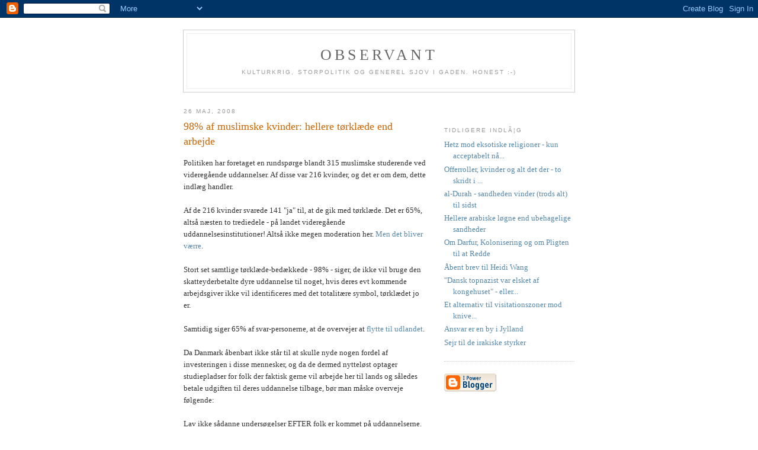

--- FILE ---
content_type: text/html; charset=UTF-8
request_url: http://analysator.blogspot.com/2008/05/98-af-muslimske-kvinder-hellere-trklde.html
body_size: 7183
content:
<!DOCTYPE html PUBLIC "-//W3C//DTD XHTML 1.0 Strict//EN" "http://www.w3.org/TR/xhtml1/DTD/xhtml1-strict.dtd">

<html xmlns="http://www.w3.org/1999/xhtml" xml:lang="en" lang="en">
<head>
  <title>Observant: 98% af muslimske kvinder: hellere tørklæde end arbejde</title>

  <script type="text/javascript">(function() { (function(){function b(g){this.t={};this.tick=function(h,m,f){var n=f!=void 0?f:(new Date).getTime();this.t[h]=[n,m];if(f==void 0)try{window.console.timeStamp("CSI/"+h)}catch(q){}};this.getStartTickTime=function(){return this.t.start[0]};this.tick("start",null,g)}var a;if(window.performance)var e=(a=window.performance.timing)&&a.responseStart;var p=e>0?new b(e):new b;window.jstiming={Timer:b,load:p};if(a){var c=a.navigationStart;c>0&&e>=c&&(window.jstiming.srt=e-c)}if(a){var d=window.jstiming.load;
c>0&&e>=c&&(d.tick("_wtsrt",void 0,c),d.tick("wtsrt_","_wtsrt",e),d.tick("tbsd_","wtsrt_"))}try{a=null,window.chrome&&window.chrome.csi&&(a=Math.floor(window.chrome.csi().pageT),d&&c>0&&(d.tick("_tbnd",void 0,window.chrome.csi().startE),d.tick("tbnd_","_tbnd",c))),a==null&&window.gtbExternal&&(a=window.gtbExternal.pageT()),a==null&&window.external&&(a=window.external.pageT,d&&c>0&&(d.tick("_tbnd",void 0,window.external.startE),d.tick("tbnd_","_tbnd",c))),a&&(window.jstiming.pt=a)}catch(g){}})();window.tickAboveFold=function(b){var a=0;if(b.offsetParent){do a+=b.offsetTop;while(b=b.offsetParent)}b=a;b<=750&&window.jstiming.load.tick("aft")};var k=!1;function l(){k||(k=!0,window.jstiming.load.tick("firstScrollTime"))}window.addEventListener?window.addEventListener("scroll",l,!1):window.attachEvent("onscroll",l);
 })();</script><script type="text/javascript">function a(){var b=window.location.href,c=b.split("?");switch(c.length){case 1:return b+"?m=1";case 2:return c[1].search("(^|&)m=")>=0?null:b+"&m=1";default:return null}}var d=navigator.userAgent;if(d.indexOf("Mobile")!=-1&&d.indexOf("WebKit")!=-1&&d.indexOf("iPad")==-1||d.indexOf("Opera Mini")!=-1||d.indexOf("IEMobile")!=-1){var e=a();e&&window.location.replace(e)};
</script><meta http-equiv="Content-Type" content="text/html; charset=UTF-8" />
<meta name="generator" content="Blogger" />
<link rel="icon" type="image/vnd.microsoft.icon" href="https://www.blogger.com/favicon.ico"/>
<link rel="alternate" type="application/atom+xml" title="Observant - Atom" href="http://analysator.blogspot.com/feeds/posts/default" />
<link rel="alternate" type="application/rss+xml" title="Observant - RSS" href="http://analysator.blogspot.com/feeds/posts/default?alt=rss" />
<link rel="service.post" type="application/atom+xml" title="Observant - Atom" href="https://www.blogger.com/feeds/17230169/posts/default" />
<link rel="alternate" type="application/atom+xml" title="Observant - Atom" href="http://analysator.blogspot.com/feeds/1006162345193693605/comments/default" />
<link rel="stylesheet" type="text/css" href="https://www.blogger.com/static/v1/v-css/1601750677-blog_controls.css"/>
<link rel="stylesheet" type="text/css" href="https://www.blogger.com/dyn-css/authorization.css?targetBlogID=17230169&zx=ab52916e-d1b7-41e7-90f0-787522363966"/>


  <style type="text/css">
/*
-----------------------------------------------
Blogger Template Style
Name:     Minima
Designer: Douglas Bowman
URL:      www.stopdesign.com
Date:     26 Feb 2004
----------------------------------------------- */


body {
  background:#fff;
  margin:0;
  padding:40px 20px;
  font:x-small Georgia,Serif;
  text-align:center;
  color:#333;
  font-size/* */:/**/small;
  font-size: /**/small;
  }
a:link {
  color:#58a;
  text-decoration:none;
  }
a:visited {
  color:#969;
  text-decoration:none;
  }
a:hover {
  color:#c60;
  text-decoration:underline;
  }
a img {
  border-width:0;
  }


/* Header
----------------------------------------------- */
@media all {
  #header {
    width:660px;
    margin:0 auto 10px;
    border:1px solid #ccc;
    }
  }
@media handheld {
  #header {
    width:90%;
    }
  }
#blog-title {
  margin:5px 5px 0;
  padding:20px 20px .25em;
  border:1px solid #eee;
  border-width:1px 1px 0;
  font-size:200%;
  line-height:1.2em;
  font-weight:normal;
  color:#666;
  text-transform:uppercase;
  letter-spacing:.2em;
  }
#blog-title a {
  color:#666;
  text-decoration:none;
  }
#blog-title a:hover {
  color:#c60;
  }
#description {
  margin:0 5px 5px;
  padding:0 20px 20px;
  border:1px solid #eee;
  border-width:0 1px 1px;
  max-width:700px;
  font:78%/1.4em "Trebuchet MS",Trebuchet,Arial,Verdana,Sans-serif;
  text-transform:uppercase;
  letter-spacing:.2em;
  color:#999;
  }


/* Content
----------------------------------------------- */
@media all {
  #content {
    width:660px;
    margin:0 auto;
    padding:0;
    text-align:left;
    }
  #main {
    width:410px;
    float:left;
    }
  #sidebar {
    width:220px;
    float:right;
    }
  }
@media handheld {
  #content {
    width:90%;
    }
  #main {
    width:100%;
    float:none;
    }
  #sidebar {
    width:100%;
    float:none;
    }
  }

/* Headings
----------------------------------------------- */
h2 {
  margin:1.5em 0 .75em;
  font:78%/1.4em "Trebuchet MS",Trebuchet,Arial,Verdana,Sans-serif;
  text-transform:uppercase;
  letter-spacing:.2em;
  color:#999;
  }


/* Posts
----------------------------------------------- */
@media all {
  .date-header {
    margin:1.5em 0 .5em;
    }
  .post {
    margin:.5em 0 1.5em;
    border-bottom:1px dotted #ccc;
    padding-bottom:1.5em;
    }
  }
@media handheld {
  .date-header {
    padding:0 1.5em 0 1.5em;
    }
  .post {
    padding:0 1.5em 0 1.5em;
    }
  }
.post-title {
  margin:.25em 0 0;
  padding:0 0 4px;
  font-size:140%;
  font-weight:normal;
  line-height:1.4em;
  color:#c60;
  }
.post-title a, .post-title a:visited, .post-title strong {
  display:block;
  text-decoration:none;
  color:#c60;
  font-weight:normal;
  }
.post-title strong, .post-title a:hover {
  color:#333;
  }
.post div {
  margin:0 0 .75em;
  line-height:1.6em;
  }
p.post-footer {
  margin:-.25em 0 0;
  color:#ccc;
  }
.post-footer em, .comment-link {
  font:78%/1.4em "Trebuchet MS",Trebuchet,Arial,Verdana,Sans-serif;
  text-transform:uppercase;
  letter-spacing:.1em;
  }
.post-footer em {
  font-style:normal;
  color:#999;
  margin-right:.6em;
  }
.comment-link {
  margin-left:.6em;
  }
.post img {
  padding:4px;
  border:1px solid #ddd;
  }
.post blockquote {
  margin:1em 20px;
  }
.post blockquote p {
  margin:.75em 0;
  }


/* Comments
----------------------------------------------- */
#comments h4 {
  margin:1em 0;
  font:bold 78%/1.6em "Trebuchet MS",Trebuchet,Arial,Verdana,Sans-serif;
  text-transform:uppercase;
  letter-spacing:.2em;
  color:#999;
  }
#comments h4 strong {
  font-size:130%;
  }
#comments-block {
  margin:1em 0 1.5em;
  line-height:1.6em;
  }
#comments-block dt {
  margin:.5em 0;
  }
#comments-block dd {
  margin:.25em 0 0;
  }
#comments-block dd.comment-timestamp {
  margin:-.25em 0 2em;
  font:78%/1.4em "Trebuchet MS",Trebuchet,Arial,Verdana,Sans-serif;
  text-transform:uppercase;
  letter-spacing:.1em;
  }
#comments-block dd p {
  margin:0 0 .75em;
  }
.deleted-comment {
  font-style:italic;
  color:gray;
  }


/* Sidebar Content
----------------------------------------------- */
#sidebar ul {
  margin:0 0 1.5em;
  padding:0 0 1.5em;
  border-bottom:1px dotted #ccc;
  list-style:none;
  }
#sidebar li {
  margin:0;
  padding:0 0 .25em 15px;
  text-indent:-15px;
  line-height:1.5em;
  }
#sidebar p {
  color:#666;
  line-height:1.5em;
  }


/* Profile
----------------------------------------------- */
#profile-container {
  margin:0 0 1.5em;
  border-bottom:1px dotted #ccc;
  padding-bottom:1.5em;
  }
.profile-datablock {
  margin:.5em 0 .5em;
  }
.profile-img {
  display:inline;
  }
.profile-img img {
  float:left;
  padding:4px;
  border:1px solid #ddd;
  margin:0 8px 3px 0;
  }
.profile-data {
  margin:0;
  font:bold 78%/1.6em "Trebuchet MS",Trebuchet,Arial,Verdana,Sans-serif;
  text-transform:uppercase;
  letter-spacing:.1em;
  }
.profile-data strong {
  display:none;
  }
.profile-textblock {
  margin:0 0 .5em;
  }
.profile-link {
  margin:0;
  font:78%/1.4em "Trebuchet MS",Trebuchet,Arial,Verdana,Sans-serif;
  text-transform:uppercase;
  letter-spacing:.1em;
  }


/* Footer
----------------------------------------------- */
#footer {
  width:660px;
  clear:both;
  margin:0 auto;
  }
#footer hr {
  display:none;
  }
#footer p {
  margin:0;
  padding-top:15px;
  font:78%/1.6em "Trebuchet MS",Trebuchet,Verdana,Sans-serif;
  text-transform:uppercase;
  letter-spacing:.1em;
  }
  </style>

<meta name='google-adsense-platform-account' content='ca-host-pub-1556223355139109'/>
<meta name='google-adsense-platform-domain' content='blogspot.com'/>
<!-- --><style type="text/css">@import url(https://www.blogger.com/static/v1/v-css/navbar/3334278262-classic.css);
div.b-mobile {display:none;}
</style>

</head>

<body><script type="text/javascript">
    function setAttributeOnload(object, attribute, val) {
      if(window.addEventListener) {
        window.addEventListener('load',
          function(){ object[attribute] = val; }, false);
      } else {
        window.attachEvent('onload', function(){ object[attribute] = val; });
      }
    }
  </script>
<div id="navbar-iframe-container"></div>
<script type="text/javascript" src="https://apis.google.com/js/platform.js"></script>
<script type="text/javascript">
      gapi.load("gapi.iframes:gapi.iframes.style.bubble", function() {
        if (gapi.iframes && gapi.iframes.getContext) {
          gapi.iframes.getContext().openChild({
              url: 'https://www.blogger.com/navbar/17230169?origin\x3dhttp://analysator.blogspot.com',
              where: document.getElementById("navbar-iframe-container"),
              id: "navbar-iframe"
          });
        }
      });
    </script>

<div id="header">

  <h1 id="blog-title">
    <a href="http://analysator.blogspot.com/">
	Observant
	</a>
  </h1>
  <p id="description">Kulturkrig, Storpolitik og generel sjov i gaden. Honest :-)</p>

</div>

<!-- Begin #content -->
<div id="content">


<!-- Begin #main -->
<div id="main"><div id="main2">



    
  <h2 class="date-header">26 maj, 2008</h2>
  

  
     
  <!-- Begin .post -->
  <div class="post"><a name="1006162345193693605"></a>
         
    <h3 class="post-title">
	 
	 98% af muslimske kvinder: hellere tørklæde end arbejde
	 
    </h3>
    

	         <div class="post-body">
	<div>
      <div style="clear:both;"></div>Politiken har foretaget en rundspørge blandt 315 muslimske studerende ved videregående uddannelser. Af disse var 216 kvinder, og det er om dem, dette indlæg handler.<br /><br />Af de 216 kvinder svarede 141 "ja" til, at de gik med tørklæde. Det er 65%, altså næsten to trediedele - på landet videregående uddannelsesinstitutioner! Altså ikke megen moderation her. <a href="http://politiken.dk/indland/article513863.ece">Men det bliver værre</a>.<br /><br />Stort set samtlige tørklæde-bedækkede - 98% - siger, de ikke vil bruge den skatteyderbetalte dyre uddannelse til noget, hvis deres evt kommende arbejdsgiver ikke vil identificeres med det totalitære symbol, tørklædet jo er.<br /><br />Samtidig siger 65% af svar-personerne, at de overvejer at <a href="http://politiken.dk/indland/article513869.ece">flytte til udlandet</a>.<br /><br />Da Danmark åbenbart ikke står til at skulle nyde nogen fordel af investeringen i disse mennesker, og da de dermed nytteløst optager studiepladser for folk der faktisk gerne vil arbejde her til lands og således betale udgiften til deres uddannelse tilbage, bør man måske overveje følgende:<br /><br />Lav ikke sådanne undersøgelser EFTER folk er kommet på uddannelserne. Lav dem FØR. Der er ingen grund til at spilde tid og penge på at uddanne folk, der ikke gider arbejde pga ideologisk kvababbelse. Vi sorterer i forvejen folk fra pga karakterer, fordi vi går ud fra at det ikke kan betale sig at uddanne dem med lave af slagsen. Måske var det en idé at gøre det samme her.<br /><br /><strong><u>OPDATERET:</u></strong><br /><br />For den sags skyld kom der i ugen der gik endnu en bekræftigelse på, at hele historien om tørklædet som udelukkende religiøst betinget (=det hører ind under trosfrihed) er en and. Som islam-kendere ved ER der jo faktisk en religiøs begrundelse for tørklædet (det er der også for feks hagekorset, men mere om det en anden gang), nemlig at tildække kvinders skønhed, så muslimske mænd ikke går igang med at voldtage dem. Jo mindre tiltrækkende, jo mere rettroende muslimsk.<br /><br />DR, der som sædvanligt stort set intet ved om de ting de beskæftiger sig med, valgte alligevel at lave en skønhedskonkurrence under titlen "Miss Tørklæde". Da tørklædet af religiøse årsager skal tildække skønhed vil en konkurrence der forsøger at finde den mest tiltrækkende tørklæde-tøs selvfølgelig forbryde sig mod hele tørklædets <u>religiøse</u> betydning, og man kunne forvente et oprør fra rettroende muslimer.<br /><br />Da nogle muslimer imidlertid gerne ser Danmark islamiseret så hurtigt som muligt, er en lejlighed til at lade som om muslimske kvinder er "ligesom alle andre", og altså ikke bare andenrangsmennesker som koranen foreskriver, mere end velkommen. Her holder tørklædet op med at være et simpelt redskab (til at forhindre at muslimske mænd udøver voldtægt), og overgår til at være et symbol, der skal sælge hele <a href="http://www.ivic.dk/?id=78">islam-pakken</a>. I den situation er tørklædet ikke længere et spørgsmål om personlig tro, men et led i udbredelsen af islam som ideologi - islamismen.<br /><br />Af samme grund er <a href="http://avisen.dk/dr-jagter-smukke-toerklaedepiger-230508.aspx">den kendte islamist</a> (og når det kan give islamismen indflydelse også kommunist) Asmaa Abdol-Hamid da også for.<div style="clear:both; padding-bottom:0.25em"></div><p class="blogger-labels">Etiketter: <a rel='tag' href="http://analysator.blogspot.com/search/label/Islamisme">Islamisme</a>, <a rel='tag' href="http://analysator.blogspot.com/search/label/Islamister">Islamister</a></p>
    </div>
    </div>
    
    <p class="post-footer">
      <em>posted by Henrik at <a href="http://analysator.blogspot.com/2008/05/98-af-muslimske-kvinder-hellere-trklde.html" title="permanent link">4:16 PM</a></em>
        <span class="item-control blog-admin pid-1415060324"><a style="border:none;" href="https://www.blogger.com/post-edit.g?blogID=17230169&postID=1006162345193693605&from=pencil" title="Rediger opslag"><img class="icon-action" alt="" src="https://resources.blogblog.com/img/icon18_edit_allbkg.gif" height="18" width="18"></a></span>
    </p>
  
  </div>
  <!-- End .post -->
  
  
  
  <!-- Begin #comments -->
 
  <div id="comments">

	<a name="comments"></a>
        <h4>4 Comments:</h4>
        <dl id="comments-block">
      
      <dt class="comment-poster" id="c5591567128136292260"><a name="c5591567128136292260"></a>
        <span style="line-height:16px" class="comment-icon anon-comment-icon"><img src="https://resources.blogblog.com/img/anon16-rounded.gif" alt="Anonymous" style="display:inline;" /></span>&nbsp;<span class="anon-comment-author">Anonym</span> said...
      </dt>
      <dd class="comment-body">

        <p>Det er idiotisk at ofre bistandshjælp på muslimske kvinder, der sætter tørklædet højere end arbejdsmarkedet.<BR/><BR/>Skal vi absolut have fremmede i landet, hvorfor har vi så ikke valgt philipinere, de er katolikker for det meste, og jeg har mødt dem på amerikanske arbejdspladser, hvor de indgår helt naturligt med europæere.<BR/>Tanken med muslimer er dødfødt.<BR/><BR/>falkeøje</p>
      </dd>
      <dd class="comment-timestamp"><a href="#5591567128136292260" title="comment permalink">9:51 PM</a>
	  <span class="item-control blog-admin pid-711806347"><a style="border:none;" href="https://www.blogger.com/comment/delete/17230169/5591567128136292260" title="Slet kommentar" ><span class="delete-comment-icon">&nbsp;</span></a></span>
	  </dd>
      
      <dt class="comment-poster" id="c518284561357527651"><a name="c518284561357527651"></a>
        <span style="line-height:16px" class="comment-icon blogger-comment-icon"><img src="https://resources.blogblog.com/img/b16-rounded.gif" alt="Blogger" style="display:inline;" /></span>&nbsp;<a href="https://www.blogger.com/profile/12476203658790972288" rel="nofollow">Sensimilla</a> said...
      </dt>
      <dd class="comment-body">

        <p>Hallo, prøv lige at læse spørgmålet før i tager stilling til rundspørgeresultatet. Det fremgår helt klart at muslimske kvinder ikke vil acceptere at deres ARBEJDSGIVER smider tørklædet! "Blandt de adspurgte bærer 140 kvinder tørklæde. Og af dem svarer 98 procent, at det er usandsynligt eller helt usandsynligt, at de vil acceptere en arbejdsgivers ønske om at smide tørklædet."<BR/><BR/>Hilsen Sensimilla.</p>
      </dd>
      <dd class="comment-timestamp"><a href="#518284561357527651" title="comment permalink">12:37 PM</a>
	  <span class="item-control blog-admin pid-1500448462"><a style="border:none;" href="https://www.blogger.com/comment/delete/17230169/518284561357527651" title="Slet kommentar" ><span class="delete-comment-icon">&nbsp;</span></a></span>
	  </dd>
      
      <dt class="comment-poster" id="c4644284938280273938"><a name="c4644284938280273938"></a>
        <span style="line-height:16px" class="comment-icon blogger-comment-icon"><img src="https://resources.blogblog.com/img/b16-rounded.gif" alt="Blogger" style="display:inline;" /></span>&nbsp;<a href="https://www.blogger.com/profile/02666764120938697676" rel="nofollow">Henrik</a> said...
      </dt>
      <dd class="comment-body">

        <p>Det er journalisten, der ikke har forstand skabt om grammatik, Sensimilla.</p>
      </dd>
      <dd class="comment-timestamp"><a href="#4644284938280273938" title="comment permalink">1:04 PM</a>
	  <span class="item-control blog-admin pid-1415060324"><a style="border:none;" href="https://www.blogger.com/comment/delete/17230169/4644284938280273938" title="Slet kommentar" ><span class="delete-comment-icon">&nbsp;</span></a></span>
	  </dd>
      
      <dt class="comment-poster" id="c6750997141549913244"><a name="c6750997141549913244"></a>
        <span style="line-height:16px" class="comment-icon anon-comment-icon"><img src="https://resources.blogblog.com/img/anon16-rounded.gif" alt="Anonymous" style="display:inline;" /></span>&nbsp;<span class="anon-comment-author">Anonym</span> said...
      </dt>
      <dd class="comment-body">

        <p>Sensimilla har ret, for en muslimske kvinde er det vigtig at hold i sine traditioner og bære tørklædet.</p>
      </dd>
      <dd class="comment-timestamp"><a href="#6750997141549913244" title="comment permalink">9:51 AM</a>
	  <span class="item-control blog-admin pid-711806347"><a style="border:none;" href="https://www.blogger.com/comment/delete/17230169/6750997141549913244" title="Slet kommentar" ><span class="delete-comment-icon">&nbsp;</span></a></span>
	  </dd>
      
    </dl>
		<p class="comment-timestamp">

    <a class="comment-link" href="https://www.blogger.com/comment/fullpage/post/17230169/1006162345193693605">Send en kommentar</a>
    </p>
    	    
    


		<p class="comment-timestamp">
	<a href="http://analysator.blogspot.com/">&lt;&lt; Home</a>
    </p>
    </div>



  <!-- End #comments -->


</div></div>
<!-- End #main -->







<!-- Begin #sidebar -->
<div id="sidebar"><div id="sidebar2">
  
  
  <!-- Begin #profile-container -->

   
   
  <!-- End #profile -->
  <br></br>  
  <h2 class="sidebar-title">Tidligere IndlÃ¦g</h2>
    <ul id="recently">
    
        <li><a href="http://analysator.blogspot.com/2008/05/hetz-mod-eksotiske-religioner-kun.html">Hetz mod eksotiske religioner - kun acceptabelt n&aring;...</a></li>
     
        <li><a href="http://analysator.blogspot.com/2008/05/offerroller-kvinder-og-alt-det-der-to.html">Offerroller, kvinder og alt det der - to skridt i ...</a></li>
     
        <li><a href="http://analysator.blogspot.com/2008/05/al-durah-sandheden-vinder-trods-alt-til.html">al-Durah - sandheden vinder (trods alt) til sidst</a></li>
     
        <li><a href="http://analysator.blogspot.com/2008/05/hellere-arabiske-lgne-end-ubehagelige.html">Hellere arabiske l&oslash;gne end ubehagelige sandheder</a></li>
     
        <li><a href="http://analysator.blogspot.com/2008/05/om-darfur-kolonisering-og-om-pligten.html">Om Darfur, Kolonisering og om Pligten til at Redde</a></li>
     
        <li><a href="http://analysator.blogspot.com/2008/05/bent-brev-til-heidi-wang.html">&Aring;bent brev til Heidi Wang</a></li>
     
        <li><a href="http://analysator.blogspot.com/2008/04/dansk-topnazist-var-elsket-af.html">&quot;Dansk topnazist var elsket af kongehuset&quot; - eller...</a></li>
     
        <li><a href="http://analysator.blogspot.com/2008/03/et-alternativ-til-visitationszoner-mod.html">Et alternativ til visitationszoner mod knive...</a></li>
     
        <li><a href="http://analysator.blogspot.com/2008/03/ansvar-er-en-by-i-jylland.html">Ansvar er en by i Jylland</a></li>
     
        <li><a href="http://analysator.blogspot.com/2008/03/sejr-til-de-irakiske-styrker.html">Sejr til de irakiske styrker</a></li>
     
  </ul>
    

        

        

        

        

        


      <p id="powered-by"><a href="http://www.blogger.com"><img src="http://buttons.blogger.com/bloggerbutton1.gif" alt="Powered by Blogger" /></a></p>
  
  <!--
  <p>This is a paragraph of text that could go in the sidebar.</p>
  -->
  


</div></div>
<!-- End #sidebar -->


</div>
<!-- End #content -->



<!-- Begin #footer -->
<div id="footer"><hr />
  <p><!--This is an optional footer. If you want text here, place it inside these tags, and remove this comment. -->&nbsp;</p>

</div>
<!-- End #footer -->



</body>
</html>